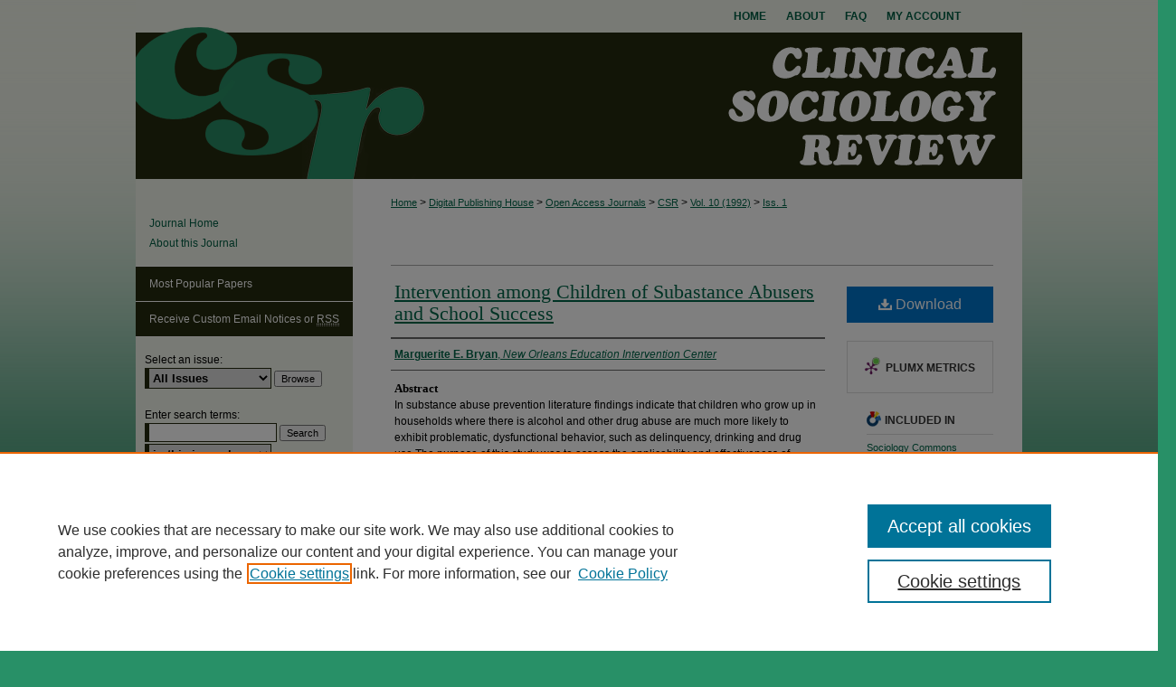

--- FILE ---
content_type: text/html; charset=UTF-8
request_url: https://digitalcommons.wayne.edu/csr/vol10/iss1/12/
body_size: 8260
content:

<!DOCTYPE html>
<html lang="en">
<head><!-- inj yui3-seed: --><script type='text/javascript' src='//cdnjs.cloudflare.com/ajax/libs/yui/3.6.0/yui/yui-min.js'></script><script type='text/javascript' src='//ajax.googleapis.com/ajax/libs/jquery/1.10.2/jquery.min.js'></script><!-- Adobe Analytics --><script type='text/javascript' src='https://assets.adobedtm.com/4a848ae9611a/d0e96722185b/launch-d525bb0064d8.min.js'></script><script type='text/javascript' src=/assets/nr_browser_production.js></script>

<!-- def.1 -->
<meta charset="utf-8">
<meta name="viewport" content="width=device-width">
<title>
"Intervention among Children of Subastance Abusers and School Success " by Marguerite E. Bryan
</title>
 

<!-- FILE article_meta-tags.inc --><!-- FILE: /srv/sequoia/main/data/assets/site/article_meta-tags.inc -->
<meta itemprop="name" content="Intervention among Children of Subastance Abusers and School Success">
<meta property="og:title" content="Intervention among Children of Subastance Abusers and School Success">
<meta name="twitter:title" content="Intervention among Children of Subastance Abusers and School Success">
<meta property="article:author" content="Marguerite E. Bryan">
<meta name="author" content="Marguerite E. Bryan">
<meta name="robots" content="noodp, noydir">
<meta name="description" content="In substance abuse prevention literature findings indicate that children who grow up in households where there is alcohol and other drug abuse are much more likely to exhibit problematic, dysfunctional behavior, such as delinquency, drinking and drug use The purpose of this study was to assess the applicability and effectiveness of intervention among African-American children of substance abusers, particularly in terms of school achievement. A modified version of the student assistance services model was used. Specifically, this study examined the impact of the independent variable—the number of limes the student participated in the counseling program, on the dependent variables of interest fourth quarter grade point average and fourth quarter absenteeism as documented in final report cards. The results indicate that this intervention technique of socialization of at-risk youth toward alcohol and other drugs and toward coping with addiction in one&#039;s family improves academic performance among African-American youths.">
<meta itemprop="description" content="In substance abuse prevention literature findings indicate that children who grow up in households where there is alcohol and other drug abuse are much more likely to exhibit problematic, dysfunctional behavior, such as delinquency, drinking and drug use The purpose of this study was to assess the applicability and effectiveness of intervention among African-American children of substance abusers, particularly in terms of school achievement. A modified version of the student assistance services model was used. Specifically, this study examined the impact of the independent variable—the number of limes the student participated in the counseling program, on the dependent variables of interest fourth quarter grade point average and fourth quarter absenteeism as documented in final report cards. The results indicate that this intervention technique of socialization of at-risk youth toward alcohol and other drugs and toward coping with addiction in one&#039;s family improves academic performance among African-American youths.">
<meta name="twitter:description" content="In substance abuse prevention literature findings indicate that children who grow up in households where there is alcohol and other drug abuse are much more likely to exhibit problematic, dysfunctional behavior, such as delinquency, drinking and drug use The purpose of this study was to assess the applicability and effectiveness of intervention among African-American children of substance abusers, particularly in terms of school achievement. A modified version of the student assistance services model was used. Specifically, this study examined the impact of the independent variable—the number of limes the student participated in the counseling program, on the dependent variables of interest fourth quarter grade point average and fourth quarter absenteeism as documented in final report cards. The results indicate that this intervention technique of socialization of at-risk youth toward alcohol and other drugs and toward coping with addiction in one&#039;s family improves academic performance among African-American youths.">
<meta property="og:description" content="In substance abuse prevention literature findings indicate that children who grow up in households where there is alcohol and other drug abuse are much more likely to exhibit problematic, dysfunctional behavior, such as delinquency, drinking and drug use The purpose of this study was to assess the applicability and effectiveness of intervention among African-American children of substance abusers, particularly in terms of school achievement. A modified version of the student assistance services model was used. Specifically, this study examined the impact of the independent variable—the number of limes the student participated in the counseling program, on the dependent variables of interest fourth quarter grade point average and fourth quarter absenteeism as documented in final report cards. The results indicate that this intervention technique of socialization of at-risk youth toward alcohol and other drugs and toward coping with addiction in one&#039;s family improves academic performance among African-American youths.">
<meta name="bepress_citation_journal_title" content="Clinical Sociology Review">
<meta name="bepress_citation_firstpage" content="12">
<meta name="bepress_citation_author" content="Bryan, Marguerite E.">
<meta name="bepress_citation_author_institution" content="New Orleans Education Intervention Center">
<meta name="bepress_citation_title" content="Intervention among Children of Subastance Abusers and School Success">
<meta name="bepress_citation_date" content="1992">
<meta name="bepress_citation_volume" content="10">
<meta name="bepress_citation_issue" content="1">
<!-- FILE: /srv/sequoia/main/data/assets/site/ir_download_link.inc -->
<!-- FILE: /srv/sequoia/main/data/assets/site/article_meta-tags.inc (cont) -->
<meta name="bepress_citation_pdf_url" content="https://digitalcommons.wayne.edu/cgi/viewcontent.cgi?article=1223&amp;context=csr">
<meta name="bepress_citation_abstract_html_url" content="https://digitalcommons.wayne.edu/csr/vol10/iss1/12">
<meta name="bepress_citation_issn" content="0730-840X">
<meta name="bepress_citation_online_date" content="2013/12/2">
<meta name="viewport" content="width=device-width">
<!-- Additional Twitter data -->
<meta name="twitter:card" content="summary">
<!-- Additional Open Graph data -->
<meta property="og:type" content="article">
<meta property="og:url" content="https://digitalcommons.wayne.edu/csr/vol10/iss1/12">
<meta property="og:site_name" content="DigitalCommons@WayneState">


<!-- Amplitude -->
<script type="text/javascript">
(function(e,t){var n=e.amplitude||{_q:[],_iq:{}};var r=t.createElement("script")
;r.type="text/javascript";r.async=true
;r.src="https://cdn.amplitude.com/libs/amplitude-4.5.2-min.gz.js"
;r.integrity="5ceGNbvkytO+PTI82JRl6GwJjVCw6k79kP4le5L5/m0Zny1P7taAF6YVvC4z4Pgj"
;r.onload=function(){if(e.amplitude.runQueuedFunctions){
e.amplitude.runQueuedFunctions()}else{
console.log("[Amplitude] Error: could not load SDK")}}
;var i=t.getElementsByTagName("script")[0];i.parentNode.insertBefore(r,i)
;function s(e,t){e.prototype[t]=function(){
this._q.push([t].concat(Array.prototype.slice.call(arguments,0)));return this}}
var o=function(){this._q=[];return this}
;var a=["add","append","clearAll","prepend","set","setOnce","unset"]
;for(var u=0;u<a.length;u++){s(o,a[u])}n.Identify=o;var c=function(){this._q=[]
;return this}
;var l=["setProductId","setQuantity","setPrice","setRevenueType","setEventProperties"]
;for(var p=0;p<l.length;p++){s(c,l[p])}n.Revenue=c
;var d=["init","logEvent","logRevenue","setUserId","setUserProperties","setOptOut","setVersionName","setDomain","setDeviceId","setGlobalUserProperties","identify","clearUserProperties","setGroup","logRevenueV2","regenerateDeviceId","groupIdentify","logEventWithTimestamp","logEventWithGroups","setSessionId","resetSessionId"]
;function v(e){function t(t){e[t]=function(){
e._q.push([t].concat(Array.prototype.slice.call(arguments,0)))}}
for(var n=0;n<d.length;n++){t(d[n])}}v(n);n.getInstance=function(e){
e=(!e||e.length===0?"$default_instance":e).toLowerCase()
;if(!n._iq.hasOwnProperty(e)){n._iq[e]={_q:[]};v(n._iq[e])}return n._iq[e]}
;e.amplitude=n})(window,document);

amplitude.getInstance().init("1d890e80ea7a0ccc43c2b06438458f50");
</script>

<!-- FILE: article_meta-tags.inc (cont) -->
<meta name="bepress_is_article_cover_page" content="1">


<!-- sh.1 -->
<link rel="stylesheet" href="/csr/ir-journal-style.css" type="text/css" media="screen">
<link rel="alternate" type="application/rss+xml" title="Clinical Sociology Review Newsfeed" href="/csr/recent.rss">
<link rel="shortcut icon" href="/favicon.ico" type="image/x-icon">

<link type="text/css" rel="stylesheet" href="/assets/floatbox/floatbox.css">
<script type="text/javascript" src="/assets/jsUtilities.js"></script>
<script type="text/javascript" src="/assets/footnoteLinks.js"></script>
<link rel="stylesheet" href="/ir-print.css" type="text/css" media="print">
<!--[if IE]>
<link rel="stylesheet" href="/ir-ie.css" type="text/css" media="screen">
<![endif]-->
<!-- end sh.1 -->




<script type="text/javascript">var pageData = {"page":{"environment":"prod","productName":"bpdg","language":"en","name":"ir_journal:volume:issue:article","businessUnit":"els:rp:st"},"visitor":{}};</script>

</head>
<body >
<!-- FILE /srv/sequoia/main/data/assets/site/ir_journal/header.pregen -->

	<!-- FILE: /srv/sequoia/main/data/journals/digitalcommons.wayne.edu/csr/assets/header_custom.inc --><!-- FILE: /srv/sequoia/main/data/assets/site/mobile_nav.inc --><!--[if !IE]>-->
<script src="/assets/scripts/dc-mobile/dc-responsive-nav.js"></script>

<header id="mobile-nav" class="nav-down device-fixed-height" style="visibility: hidden;">
  
  
  <nav class="nav-collapse">
    <ul>
      <li class="menu-item active device-fixed-width"><a href="https://digitalcommons.wayne.edu" title="Home" data-scroll >Home</a></li>
      <li class="menu-item device-fixed-width"><a href="https://digitalcommons.wayne.edu/do/search/advanced/" title="Search" data-scroll ><i class="icon-search"></i> Search</a></li>
      <li class="menu-item device-fixed-width"><a href="https://digitalcommons.wayne.edu/communities.html" title="Browse" data-scroll >Browse Collections</a></li>
      <li class="menu-item device-fixed-width"><a href="/cgi/myaccount.cgi?context=" title="My Account" data-scroll >My Account</a></li>
      <li class="menu-item device-fixed-width"><a href="https://digitalcommons.wayne.edu/about.html" title="About" data-scroll >About</a></li>
      <li class="menu-item device-fixed-width"><a href="https://network.bepress.com" title="Digital Commons Network" data-scroll ><img width="16" height="16" alt="DC Network" style="vertical-align:top;" src="/assets/md5images/8e240588cf8cd3a028768d4294acd7d3.png"> Digital Commons Network™</a></li>
    </ul>
  </nav>
</header>

<script src="/assets/scripts/dc-mobile/dc-mobile-nav.js"></script>
<!--<![endif]-->
<!-- FILE: /srv/sequoia/main/data/journals/digitalcommons.wayne.edu/csr/assets/header_custom.inc (cont) -->

<div id="csr">
	<div id="container">
		<a href="#main" class="skiplink" accesskey="2" >Skip to main content</a>

			

			

			
				<div id="header">
					<div id="subheader">
						<!-- FILE: /srv/sequoia/main/data/assets/site/ir_navigation.inc --><div id="tabs" role="navigation" aria-label="Main"><ul><li id="tabone"><a href="https://digitalcommons.wayne.edu" title="Home" ><span>Home</span></a></li><li id="tabtwo"><a href="https://digitalcommons.wayne.edu/about.html" title="About" ><span>About</span></a></li><li id="tabthree"><a href="https://digitalcommons.wayne.edu/faq.html" title="FAQ" ><span>FAQ</span></a></li><li id="tabfour"><a href="https://digitalcommons.wayne.edu/cgi/myaccount.cgi?context=" title="My Account" ><span>My Account</span></a></li></ul></div>


<!-- FILE: /srv/sequoia/main/data/journals/digitalcommons.wayne.edu/csr/assets/header_custom.inc (cont) -->
					</div>
					<!-- FILE: /srv/sequoia/main/data/assets/site/ir_journal/ir_logo.inc -->




	




<!-- FILE: /srv/sequoia/main/data/journals/digitalcommons.wayne.edu/csr/assets/header_custom.inc (cont) -->
					<div id="pagetitle">
						
						
							<h1>
								<a href="https://digitalcommons.wayne.edu/csr" title="Clinical Sociology Review" >
										Clinical Sociology Review
								</a>
							</h1>
						
					</div>
				</div>
			
			
		<div id="wrapper">
			<div id="content">
				<div id="main" class="text">
					
<!-- FILE: /srv/sequoia/main/data/assets/site/ir_journal/ir_breadcrumb.inc -->
	<ul id="pager">
		<li>&nbsp;</li>
		 
		<li>&nbsp;</li> 
		
	</ul>

<div class="crumbs" role="navigation" aria-label="Breadcrumb">
	<p>
		

		
		
		
			<a href="https://digitalcommons.wayne.edu" class="ignore" >Home</a>
		
		
		
		
		
		
		
		
		 <span aria-hidden="true">&gt;</span> 
			<a href="https://digitalcommons.wayne.edu/digipub_house" class="ignore" >Digital Publishing House</a>
		
		
		
		
		
		 <span aria-hidden="true">&gt;</span> 
			<a href="https://digitalcommons.wayne.edu/oa_journals" class="ignore" >Open Access Journals</a>
		
		
		
		
		
		 <span aria-hidden="true">&gt;</span> 
			<a href="https://digitalcommons.wayne.edu/csr" class="ignore" >CSR</a>
		
		
		
		 <span aria-hidden="true">&gt;</span> 
			<a href="https://digitalcommons.wayne.edu/csr/vol10" class="ignore" >Vol. 10 (1992)</a>
		
		
		
		
		
		
		 <span aria-hidden="true">&gt;</span> 
			<a href="https://digitalcommons.wayne.edu/csr/vol10/iss1" class="ignore" >Iss. 1</a>
		
		
		
		
		
	</p>
</div>

<div class="clear">&nbsp;</div>
<!-- FILE: /srv/sequoia/main/data/journals/digitalcommons.wayne.edu/csr/assets/header_custom.inc (cont) -->


	<!-- FILE: /srv/sequoia/main/data/assets/site/ir_journal/volume/issue/ir_journal_logo.inc -->





 





<!-- FILE: /srv/sequoia/main/data/journals/digitalcommons.wayne.edu/csr/assets/header_custom.inc (cont) -->

<!-- FILE: /srv/sequoia/main/data/assets/site/ir_journal/header.pregen (cont) -->
 
<script type="text/javascript" src="/assets/floatbox/floatbox.js"></script>
<!-- FILE: /srv/sequoia/main/data/assets/site/ir_journal/article_info.inc --><!-- FILE: /srv/sequoia/main/data/assets/site/openurl.inc -->
<!-- FILE: /srv/sequoia/main/data/assets/site/ir_journal/article_info.inc (cont) -->
<!-- FILE: /srv/sequoia/main/data/assets/site/ir_download_link.inc -->
<!-- FILE: /srv/sequoia/main/data/assets/site/ir_journal/article_info.inc (cont) -->
<!-- FILE: /srv/sequoia/main/data/assets/site/ir_journal/ir_article_header.inc --><div id="sub">
<div id="alpha"><!-- FILE: /srv/sequoia/main/data/assets/site/ir_journal/article_info.inc (cont) --><div id='title' class='element'>
<h4>Article Title</h4>
<h3><a href='https://digitalcommons.wayne.edu/cgi/viewcontent.cgi?article=1223&amp;context=csr'>Intervention among Children of Subastance Abusers and School Success</a></h3>
</div>
<div class='clear'></div>
<div id='authors' class='element'>
<h4>Authors</h4>
<p class="author"><a href='https://digitalcommons.wayne.edu/do/search/?q=author%3A%22Marguerite%20E.%20Bryan%22&start=0&context=87433'><strong>Marguerite E. Bryan</strong>, <em>New Orleans Education Intervention Center</em></a><br />
</p></div>
<div class='clear'></div>
<div id='abstract' class='element'>
<h4>Abstract</h4>
<p>In substance abuse prevention literature findings indicate that children who grow up in households where there is alcohol and other drug abuse are much more likely to exhibit problematic, dysfunctional behavior, such as delinquency, drinking and drug use The purpose of this study was to assess the applicability and effectiveness of intervention among African-American children of substance abusers, particularly in terms of school achievement. A modified version of the student assistance services model was used. Specifically, this study examined the impact of the independent variable—the number of limes the student participated in the counseling program, on the dependent variables of interest fourth quarter grade point average and fourth quarter absenteeism as documented in final report cards. The results indicate that this intervention technique of socialization of at-risk youth toward alcohol and other drugs and toward coping with addiction in one's family improves academic performance among African-American youths.</p>
</div>
<div class='clear'></div>
<div id='recommended_citation' class='element'>
<h4>Recommended Citation</h4>
<!-- FILE: /srv/sequoia/main/data/assets/site/ir_journal/ir_citation.inc -->
<p class="citation">
Bryan, Marguerite E.
(1992)
"Intervention among Children of Subastance Abusers and School Success,"
<em>Clinical Sociology Review</em>: Vol. 10:
Iss.
1, Article 12.
<br>
Available at:
https://digitalcommons.wayne.edu/csr/vol10/iss1/12</p>
<!-- FILE: /srv/sequoia/main/data/assets/site/ir_journal/article_info.inc (cont) --></div>
<div class='clear'></div>
</div>
    </div>
    <div id='beta_7-3'>
<!-- FILE: /srv/sequoia/main/data/assets/site/info_box_7_3.inc --><!-- FILE: /srv/sequoia/main/data/assets/site/openurl.inc -->
<!-- FILE: /srv/sequoia/main/data/assets/site/info_box_7_3.inc (cont) -->
<!-- FILE: /srv/sequoia/main/data/assets/site/ir_download_link.inc -->
<!-- FILE: /srv/sequoia/main/data/assets/site/info_box_7_3.inc (cont) -->
	<!-- FILE: /srv/sequoia/main/data/assets/site/info_box_download_button.inc --><div class="aside download-button">
      <a id="pdf" class="btn" href="https://digitalcommons.wayne.edu/cgi/viewcontent.cgi?article=1223&amp;context=csr" title="PDF (603&nbsp;KB) opens in new window" target="_blank" > 
    	<i class="icon-download-alt" aria-hidden="true"></i>
        Download
      </a>
</div>
<!-- FILE: /srv/sequoia/main/data/assets/site/info_box_7_3.inc (cont) -->
	<!-- FILE: /srv/sequoia/main/data/assets/site/info_box_embargo.inc -->
<!-- FILE: /srv/sequoia/main/data/assets/site/info_box_7_3.inc (cont) -->
<!-- FILE: /srv/sequoia/main/data/assets/site/info_box_custom_upper.inc -->
<!-- FILE: /srv/sequoia/main/data/assets/site/info_box_7_3.inc (cont) -->
<!-- FILE: /srv/sequoia/main/data/assets/site/info_box_openurl.inc -->
<!-- FILE: /srv/sequoia/main/data/assets/site/info_box_7_3.inc (cont) -->
<!-- FILE: /srv/sequoia/main/data/assets/site/info_box_article_metrics.inc -->
<div id="article-stats" class="aside hidden">
    <p class="article-downloads-wrapper hidden"><span id="article-downloads"></span> DOWNLOADS</p>
    <p class="article-stats-date hidden">Since December 02, 2013</p>
    <p class="article-plum-metrics">
        <a href="https://plu.mx/plum/a/?repo_url=https://digitalcommons.wayne.edu/csr/vol10/iss1/12" class="plumx-plum-print-popup plum-bigben-theme" data-badge="true" data-hide-when-empty="true" ></a>
    </p>
</div>
<script type="text/javascript" src="//cdn.plu.mx/widget-popup.js"></script>
<!-- Article Download Counts -->
<script type="text/javascript" src="/assets/scripts/article-downloads.pack.js"></script>
<script type="text/javascript">
    insertDownloads(4865861);
</script>
<!-- Add border to Plum badge & download counts when visible -->
<script>
// bind to event when PlumX widget loads
jQuery('body').bind('plum:widget-load', function(e){
// if Plum badge is visible
  if (jQuery('.PlumX-Popup').length) {
// remove 'hidden' class
  jQuery('#article-stats').removeClass('hidden');
  jQuery('.article-stats-date').addClass('plum-border');
  }
});
// bind to event when page loads
jQuery(window).bind('load',function(e){
// if DC downloads are visible
  if (jQuery('#article-downloads').text().length > 0) {
// add border to aside
  jQuery('#article-stats').removeClass('hidden');
  }
});
</script>
<!-- Amplitude Event Tracking -->
<script>
$(function() {
  // This is the handler for Plum popup engagement on mouseover
  $("#article-stats").on("mouseover", "a.plx-wrapping-print-link", function(event) {
    // Send the event to Amplitude
    amplitude.getInstance().logEvent("plumPopupMouseover");
  });
  // This is the handler for Plum badge and 'see details' link clickthrough
  $("#article-stats").on("click", "div.ppp-container.ppp-small.ppp-badge", function(event) {
    // Send the event to Amplitude
    amplitude.getInstance().logEvent("plumDetailsClick");
  });
  // This is the handler for AddThis link clickthrough
  $(".addthis_toolbox").on("click", "a", function(event) {
    // Send the event to Amplitude
    amplitude.getInstance().logEvent("addThisClick");
  });
  // This is the handler for AddThis link clickthrough
  $(".aside.download-button").on("click", "a", function(event) {
    // Send the event to Amplitude
    amplitude.getInstance().logEvent("downloadClick");
  });
});
</script>
<!-- Adobe Analytics: Download Click Tracker -->
<script>
$(function() {
  // Download button click event tracker for PDFs
  $(".aside.download-button").on("click", "a#pdf", function(event) {
    pageDataTracker.trackEvent('navigationClick', {
      link: {
          location: 'aside download-button',
          name: 'pdf'
      }
    });
  });
  // Download button click event tracker for native files
  $(".aside.download-button").on("click", "a#native", function(event) {
    pageDataTracker.trackEvent('navigationClick', {
        link: {
            location: 'aside download-button',
            name: 'native'
        }
     });
  });
});
</script>
<!-- FILE: /srv/sequoia/main/data/assets/site/info_box_7_3.inc (cont) -->
	<!-- FILE: /srv/sequoia/main/data/assets/site/info_box_disciplines.inc -->
	<div id="beta-disciplines" class="aside">
		<h4>Included in</h4>
	<p>
					<a href="https://network.bepress.com/hgg/discipline/416" title="Sociology Commons" >Sociology Commons</a>
	</p>
	</div>
<!-- FILE: /srv/sequoia/main/data/assets/site/info_box_7_3.inc (cont) -->
<!-- FILE: /srv/sequoia/main/data/assets/site/bookmark_widget.inc -->
<div id="share" class="aside">
<h4>Share</h4>
	<div class="a2a_kit a2a_kit_size_24 a2a_default_style">
    	<a class="a2a_button_facebook"></a>
    	<a class="a2a_button_linkedin"></a>
		<a class="a2a_button_whatsapp"></a>
		<a class="a2a_button_email"></a>
    	<a class="a2a_dd"></a>
    	<script async src="https://static.addtoany.com/menu/page.js"></script>
	</div>
</div>
<!-- FILE: /srv/sequoia/main/data/assets/site/info_box_7_3.inc (cont) -->
<!-- FILE: /srv/sequoia/main/data/assets/site/info_box_geolocate.inc --><!-- FILE: /srv/sequoia/main/data/assets/site/ir_geolocate_enabled_and_displayed.inc -->
<!-- FILE: /srv/sequoia/main/data/assets/site/info_box_geolocate.inc (cont) -->
<!-- FILE: /srv/sequoia/main/data/assets/site/info_box_7_3.inc (cont) -->
	<!-- FILE: /srv/sequoia/main/data/assets/site/zotero_coins.inc -->
<span class="Z3988" title="ctx_ver=Z39.88-2004&amp;rft_val_fmt=info%3Aofi%2Ffmt%3Akev%3Amtx%3Ajournal&amp;rft_id=https%3A%2F%2Fdigitalcommons.wayne.edu%2Fcsr%2Fvol10%2Fiss1%2F12&amp;rft.atitle=Intervention%20among%20Children%20of%20Subastance%20Abusers%20and%20School%20Success&amp;rft.aufirst=Marguerite&amp;rft.aulast=Bryan&amp;rft.jtitle=Clinical%20Sociology%20Review&amp;rft.volume=10&amp;rft.issue=1&amp;rft.issn=0730-840X&amp;rft.date=1992-01-01">COinS</span>
<!-- FILE: /srv/sequoia/main/data/assets/site/info_box_7_3.inc (cont) -->
<!-- FILE: /srv/sequoia/main/data/assets/site/info_box_custom_lower.inc -->
<!-- FILE: /srv/sequoia/main/data/assets/site/info_box_7_3.inc (cont) -->
<!-- FILE: /srv/sequoia/main/data/assets/site/ir_journal/article_info.inc (cont) --></div>
<div class='clear'>&nbsp;</div>
<!-- FILE: /srv/sequoia/main/data/assets/site/ir_journal/ir_article_custom_fields.inc -->
<!-- FILE: /srv/sequoia/main/data/assets/site/ir_journal/article_info.inc (cont) -->
<!-- FILE: /srv/sequoia/main/data/assets/site/ir_journal/volume/issue/article/index.html (cont) --> 

<!-- FILE /srv/sequoia/main/data/assets/site/ir_journal/footer.pregen -->

	<!-- FILE: /srv/sequoia/main/data/journals/digitalcommons.wayne.edu/csr/assets/footer_custom_7_8.inc -->				</div>

<div class="verticalalign">&nbsp;</div>
<div class="clear">&nbsp;</div>

			</div>

				<div id="sidebar">
					<!-- FILE: /srv/sequoia/main/data/journals/digitalcommons.wayne.edu/csr/assets/ir_sidebar.inc -->

<p class="site-follow"><span class="pull-right"><!-- FILE: /srv/sequoia/main/data/assets/site/nw_follow_ctx.inc -->









	
		<a rel="nofollow" href="https://network.bepress.com/api/follow/subscribe?publication=ZTdkMWExM2YxMjFjM2JkNw%3D%3D&amp;format=html" data-follow-set="publication:ZTdkMWExM2YxMjFjM2JkNw==" title="Follow Clinical Sociology Review" class="btn followable" >Follow</a>
	

<!-- FILE: /srv/sequoia/main/data/journals/digitalcommons.wayne.edu/csr/assets/ir_sidebar.inc (cont) --></span></p>
<ul>
<!-- FILE: /srv/sequoia/main/data/assets/site/ir_journal/custom_sidebar_links.inc --><li><a href="https://digitalcommons.wayne.edu/csr" title="Clinical Sociology Review" accesskey="1" >Journal Home</a></li>
<li><a href="https://digitalcommons.wayne.edu/csr/about.html" title="About this Journal" >About this Journal</a></li>
<!-- FILE: /srv/sequoia/main/data/journals/digitalcommons.wayne.edu/csr/assets/ir_sidebar.inc (cont) -->
</ul>
<div id="navcontainer">
<ul id="navlist">
<li><a href="https://digitalcommons.wayne.edu/csr/topdownloads.html" title="View the top downloaded papers" >Most Popular Papers</a></li>
<li><a href="https://digitalcommons.wayne.edu/csr/announcements.html" title="Receive notifications of new content" >Receive Custom Email Notices or <acronym title="Really Simple Syndication">RSS</acronym></a></li>
</ul>
</div>
<!-- FILE: /srv/sequoia/main/data/assets/site/ir_journal/sidebar_search.inc --><div class="sidebar-search">
<form method="post" action="https://digitalcommons.wayne.edu/cgi/redirect.cgi" id="browse">
<label for="url">Select an issue:</label><br>
<!-- FILE: /srv/sequoia/main/data/assets/site/ir_journal/volume_issue_popup.inc --><div><span class="border"><select name="url" id="url">
<option value="https://digitalcommons.wayne.edu/csr/all_issues.html">All Issues</option>
<option value="https://digitalcommons.wayne.edu/csr/vol16/iss1">Vol. 16, Iss. 1</option>
<option value="https://digitalcommons.wayne.edu/csr/vol15/iss1">Vol. 15, Iss. 1</option>
<option value="https://digitalcommons.wayne.edu/csr/vol14/iss1">Vol. 14, Iss. 1</option>
<option value="https://digitalcommons.wayne.edu/csr/vol13/iss1">Vol. 13, Iss. 1</option>
<option value="https://digitalcommons.wayne.edu/csr/vol12/iss1">Vol. 12, Iss. 1</option>
<option value="https://digitalcommons.wayne.edu/csr/vol11/iss1">Vol. 11, Iss. 1</option>
<option value="https://digitalcommons.wayne.edu/csr/vol10/iss1">Vol. 10, Iss. 1</option>
<option value="https://digitalcommons.wayne.edu/csr/vol9/iss1">Vol. 9, Iss. 1</option>
<option value="https://digitalcommons.wayne.edu/csr/vol8/iss1">Vol. 8, Iss. 1</option>
<option value="https://digitalcommons.wayne.edu/csr/vol7/iss1">Vol. 7, Iss. 1</option>
<option value="https://digitalcommons.wayne.edu/csr/vol6/iss1">Vol. 6, Iss. 1</option>
<option value="https://digitalcommons.wayne.edu/csr/vol5/iss1">Vol. 5, Iss. 1</option>
<option value="https://digitalcommons.wayne.edu/csr/vol4/iss1">Vol. 4, Iss. 1</option>
<option value="https://digitalcommons.wayne.edu/csr/vol3/iss1">Vol. 3, Iss. 1</option>
<option value="https://digitalcommons.wayne.edu/csr/vol2/iss1">Vol. 2, Iss. 1</option>
<option value="https://digitalcommons.wayne.edu/csr/vol1/iss1">Vol. 1, Iss. 1</option>
</select>
 <input type="submit" value="Browse" class="searchbutton" style="font-size:11px;"></span></div>
<!-- FILE: /srv/sequoia/main/data/assets/site/ir_journal/sidebar_search.inc (cont) -->
<div style="clear:left;">&nbsp;</div>
</form>
<!-- FILE: /srv/sequoia/main/data/assets/site/ir_sidebar_search.inc -->
<form method='get' action='https://digitalcommons.wayne.edu/do/search/' id="sidebar-search">
<label for="search" accesskey="4">Enter search terms:</label>
<div><span class="border"><input type="text" name='q' class="search" id="search"></span> <input type="submit" value="Search" class="searchbutton" style="font-size:11px;"></div>
<label for="context" class="visually-hidden">Select context to search:</label> 
<div><span class="border"><select name="fq" id="context"><option value='virtual_ancestor_link:"https://digitalcommons.wayne.edu/csr"'>in this journal</option>
<option value='virtual_ancestor_link:"https://digitalcommons.wayne.edu"'>in this repository</option>
<option value='virtual_ancestor_link:"http:/"'>across all repositories</option>
</select></span></div>
</form>
<p class="advanced"><a href="https://digitalcommons.wayne.edu/do/search/advanced/?fq=virtual_ancestor_link:%22https://digitalcommons.wayne.edu/csr%22" >Advanced Search</a></p>
<div style="clear:left;">&nbsp;</div><!-- FILE: /srv/sequoia/main/data/assets/site/ir_journal/sidebar_search.inc (cont) -->
</div>
<!-- FILE: /srv/sequoia/main/data/journals/digitalcommons.wayne.edu/csr/assets/ir_sidebar.inc (cont) -->
<!-- FILE: /srv/sequoia/main/data/assets/site/ir_journal/issn.inc -->
<div id="issn">
<p>ISSN: 0730-840X</p>
</div>
<div class="clear">&nbsp;</div>
<!-- FILE: /srv/sequoia/main/data/journals/digitalcommons.wayne.edu/csr/assets/ir_sidebar.inc (cont) -->
<!-- FILE: /srv/sequoia/main/data/assets/site/ir_sidebar_geolocate.inc --><!-- FILE: /srv/sequoia/main/data/assets/site/ir_geolocate_enabled_and_displayed.inc -->
<!-- FILE: /srv/sequoia/main/data/assets/site/ir_sidebar_geolocate.inc (cont) -->
<!-- FILE: /srv/sequoia/main/data/journals/digitalcommons.wayne.edu/csr/assets/ir_sidebar.inc (cont) -->
<!-- FILE: /srv/sequoia/main/data/assets/site/ir_journal/ir_custom_sidebar_images.inc --><div id="sidebar-images">
				<a href="http://www.lib.wayne.edu/" title="Extra Image Link" >
					<img height="90" width="138" src="/assets/md5images/1f2f0ece5dec27edbe0a423681fd7e73.gif" alt="">
				</a>
</div>
<!-- FILE: /srv/sequoia/main/data/journals/digitalcommons.wayne.edu/csr/assets/ir_sidebar.inc (cont) -->
<!-- FILE: /srv/sequoia/main/data/journals/digitalcommons.wayne.edu/csr/assets/footer_custom_7_8.inc (cont) -->
						<div class="verticalalign">&nbsp;</div>
				</div>

		</div>

			<!-- FILE: /srv/sequoia/main/data/journals/digitalcommons.wayne.edu/csr/assets/ir_journal_footer_content.inc --><div id="footer">
	<!-- FILE: /srv/sequoia/main/data/assets/site/ir_bepress_logo.inc --><div id="bepress">

<a href="https://www.elsevier.com/solutions/digital-commons" title="Elsevier - Digital Commons" >
	<em>Elsevier - Digital Commons</em>
</a>

</div>
<!-- FILE: /srv/sequoia/main/data/journals/digitalcommons.wayne.edu/csr/assets/ir_journal_footer_content.inc (cont) -->
		<p>
			<a href="https://digitalcommons.wayne.edu" title="Home page" accesskey="1" >Home
			</a> | 
			<a href="https://digitalcommons.wayne.edu/about.html" title="About" >About
			</a> | 
			<a href="https://digitalcommons.wayne.edu/faq.html" title="FAQ" >FAQ
			</a> | 
			<a href="/cgi/myaccount.cgi?context=" title="My Account Page" accesskey="3" >My Account
			</a> | 
			<a href="https://digitalcommons.wayne.edu/accessibility.html" title="Accessibility Statement" accesskey="0" >Accessibility Statement
			</a> | &nbsp;
			DigitalCommons@WayneState ISSN 2572-8601
		</p>
		<p>
    			<a class="secondary-link" href="http://www.bepress.com/privacy.html" title="Privacy Policy" >
                                        Privacy
    			</a>
    			<a class="secondary-link" href="http://www.bepress.com/copyright_infringement.html" title="Copyright Policy" >
                                        Copyright
    			</a>	
		</p> 
</div>
<!-- FILE: /srv/sequoia/main/data/journals/digitalcommons.wayne.edu/csr/assets/footer_custom_7_8.inc (cont) -->

	</div>
</div>

<!-- FILE: /srv/sequoia/main/data/digitalcommons.wayne.edu/assets/ir_analytics.inc --><script>
  (function(i,s,o,g,r,a,m){i['GoogleAnalyticsObject']=r;i[r]=i[r]||function(){
  (i[r].q=i[r].q||[]).push(arguments)},i[r].l=1*new Date();a=s.createElement(o),
  m=s.getElementsByTagName(o)[0];a.async=1;a.src=g;m.parentNode.insertBefore(a,m)
  })(window,document,'script','https://www.google-analytics.com/analytics.js','ga');

  ga('create', 'UA-10184710-35', 'auto');
  ga('send', 'pageview');

</script><!-- FILE: /srv/sequoia/main/data/journals/digitalcommons.wayne.edu/csr/assets/footer_custom_7_8.inc (cont) --><!-- FILE: /srv/sequoia/main/data/assets/site/ir_journal/footer.pregen (cont) -->
<script type='text/javascript' src='/assets/scripts/bpbootstrap-20160726.pack.js'></script><script type='text/javascript'>BPBootstrap.init({appendCookie:''})</script></body></html>


--- FILE ---
content_type: text/css
request_url: https://digitalcommons.wayne.edu/csr/ir-journal-style.css
body_size: -52
content:


	@import url("/csr/ir-style.css");
	@import url("/csr/ir-custom.css");
	@import url("/csr/ir-local.css");



--- FILE ---
content_type: text/css
request_url: https://digitalcommons.wayne.edu/csr/ir-local.css
body_size: 1218
content:
/*
-----------------------------------------------
bepress IR local stylesheet.
Author:   Lani Goto
Version:  Nov 2013
PLEASE SAVE THIS FILE LOCALLY!
----------------------------------------------- */

body { 
	background: #289067 url(../assets/md5images/818c1ebac093663c232ecac68e3a1347.png) top left repeat-x; }


/* Subheader */

#csr #subheader {
	height: 36px;
	width: 980px;
	background: #f2f5eb url(../assets/md5images/8fe9406d1e7588364d46497eaec7ffb7.gif) top left no-repeat; }

#csr #subheader #tabs,
#csr #subheader ul,
#csr #subheader ul li {
	height: 36px;
	padding: 0;
	margin: 0; }

#csr #subheader #tabs {
	margin-right: 20px;
	float: right; }

#csr #subheader #tabs a {
	height: 36px;
	line-height: 36px;
	font-size: 12px;
	font-weight: bold;
	text-transform: uppercase;
	color: #005f44;
	background-color: transparent;
	padding: 0 11px;
	margin: 0;
	border: 0; }

#csr #subheader #tabs a:hover,
#csr #subheader #tabs a:active,
#csr #subheader #tabs a:focus {
	color: #000;
	text-decoration: underline; }


/* Header */

#csr #header {
	height: 198px; }

#csr #header #logo {
	display: none; }

#csr #header h1,
#csr #header h1 a,
#csr #header #pagetitle {
	height: 162px;
	width: 980px;
	padding: 0;
	margin: 0;
	display: block; }

#csr #header h1 a {
	background: #252a0f url(../assets/md5images/4a9ca8fd32e9e4ef30ff950ab330bbc1.gif) top left no-repeat;
	text-indent: -99999px; }


/* Sidebar */

#csr #sidebar p.site-follow {
	display: none; }

#csr #sidebar p.advanced a:link,
#csr #sidebar p.advanced a:visited {
	color: #005f44;
	text-decoration: none; }

#csr #sidebar a:hover,
#csr #sidebar a:active,
#csr #sidebar a:focus,
#csr #sidebar p.advanced a:hover,
#csr #sidebar p.advanced a:active,
#csr #sidebar p.advanced a:focus {
	color: #000;
	text-decoration: underline; }

#csr #sidebar ul#navlist {
	border-top: 1px solid #fff; }

#csr #sidebar ul#navlist li a {
	color: #fff;
	background-color: #252a0f;
	text-decoration: none;
	border-bottom: 1px solid #fff; }

#csr #sidebar ul#navlist li a:hover,
#csr #sidebar ul#navlist li a:active,
#csr #sidebar ul#navlist li a:focus {
	color: #000;
	text-decoration: underline;
	background-color: #fff; }

#csr #sidebar #sidebar-search label,
#csr #sidebar .sidebar-search #browse label,
#csr #sidebar #issn p {
	color: #000; }


/* Main Content */

#csr #content {
	background-color: transparent; }

#csr #main.text a:link,
#csr #main.text a:visited {
	color: #006649;
	text-decoration: underline; }

#csr #main.text a:hover,
#csr #main.text a:active,
#csr #main.text a:focus {
	color: #000;
	text-decoration: underline; }

#csr #main.text h1 {
	font-size: 22px;
	margin-top: 5px;
	margin-bottom: 10px; }

#csr #alpha .article-list h2 {
	font-size: 21px;
	background: transparent;
	border-bottom: 1px solid #bfbfbf; }

#csr #main.text .doc a:link,
#csr #main.text .doc a:visited {
	text-decoration: none; }

#csr #main.text .doc a:hover,
#csr #main.text .doc a:active,
#csr #main.text .doc a:focus {
	color: #000;
	text-decoration: underline; }

#csr #main.text #coverart #sub { border-top: 1px solid #bfbfbf;}

#csr #coverart #beta .coverart-box h4 {
    font: 18px Georgia, "Times New Roman", Times, serif normal;
    text-transform: none;
    text-align: left;
    padding-bottom: 5px;
    border-bottom: 1px solid #bfbfbf; }

#csr #coverart #beta .coverart-box {
	font: 12px Arial, Verdana, Helvetica, sans-serif;
	border: 0; }

#csr #coverart #beta #coverart-box-container {
	border: 0; }

#csr #coverart #beta dl  {
	margin-left: 0; }

#csr #coverart #beta #coverart-editors dt {
	font-size: 12px;
	padding-top: 10px; }


/* Footer */

#csr #footer,
#csr #footer #bepress a {
	height: 74px;
	background-color: #252a0f; }

#csr #footer p,
#csr #footer p a {
	font-size: 12px;
	color: #fff;
	text-decoration: none; }

#csr #footer p a:hover,
#csr #footer p a:active,
#csr #footer p a:focus {
	text-decoration: underline; }


/* 2020-12-01 CUSTOM-1897 (right-aligned Nav Tabs) CAM */

#csr #subheader #tabs { width: 310px; }
#csr #subheader #tabs li { float: left; }